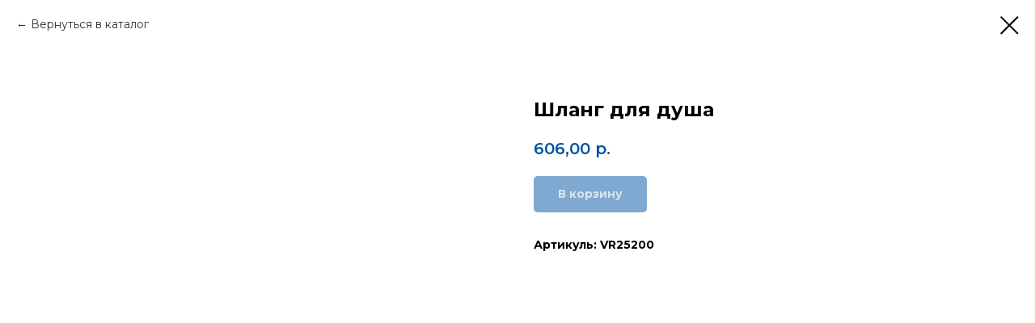

--- FILE ---
content_type: text/html; charset=UTF-8
request_url: https://sanmario.ru/soputstvuyushie-tovary/tproduct/178454389-141084349777-shlang-dlya-dusha
body_size: 19282
content:
<!DOCTYPE html> <html> <head> <meta charset="utf-8" /> <meta http-equiv="Content-Type" content="text/html; charset=utf-8" /> <meta name="viewport" content="width=device-width, initial-scale=1.0" /> <!--metatextblock-->
<title>Шланг для душа</title>
<meta name="description" content="Качественный и надежный шланг для душа - вот, что вы ищете!">
<meta name="keywords" content="">
<meta property="og:title" content="Шланг для душа" />
<meta property="og:description" content="Качественный и надежный шланг для душа - вот, что вы ищете!" />
<meta property="og:type" content="website" />
<meta property="og:url" content="https://sanmario.ru/soputstvuyushie-tovary/tproduct/178454389-141084349777-shlang-dlya-dusha" />
<meta property="og:image" content="https://static.tildacdn.com/tild6266-3637-4636-b936-366433323733/___13.jpg" />
<link rel="canonical" href="https://sanmario.ru/soputstvuyushie-tovary/tproduct/178454389-141084349777-shlang-dlya-dusha" />
<!--/metatextblock--> <meta name="format-detection" content="telephone=no" /> <meta http-equiv="x-dns-prefetch-control" content="on"> <link rel="dns-prefetch" href="https://ws.tildacdn.com"> <link rel="dns-prefetch" href="https://static.tildacdn.com"> <link rel="shortcut icon" href="https://static.tildacdn.com/tild3130-3861-4463-b238-653238663238/favicon.ico" type="image/x-icon" /> <!-- Assets --> <script src="https://neo.tildacdn.com/js/tilda-fallback-1.0.min.js" async charset="utf-8"></script> <link rel="stylesheet" href="https://static.tildacdn.com/css/tilda-grid-3.0.min.css" type="text/css" media="all" onerror="this.loaderr='y';"/> <link rel="stylesheet" href="https://static.tildacdn.com/ws/project1933940/tilda-blocks-page10473408.min.css?t=1734415120" type="text/css" media="all" onerror="this.loaderr='y';" /> <link rel="preconnect" href="https://fonts.gstatic.com"> <link href="https://fonts.googleapis.com/css2?family=Montserrat:wght@100..900&subset=latin,cyrillic" rel="stylesheet"> <link rel="stylesheet" href="https://static.tildacdn.com/css/tilda-animation-2.0.min.css" type="text/css" media="all" onerror="this.loaderr='y';" /> <link rel="stylesheet" href="https://static.tildacdn.com/css/tilda-popup-1.1.min.css" type="text/css" media="print" onload="this.media='all';" onerror="this.loaderr='y';" /> <noscript><link rel="stylesheet" href="https://static.tildacdn.com/css/tilda-popup-1.1.min.css" type="text/css" media="all" /></noscript> <link rel="stylesheet" href="https://static.tildacdn.com/css/tilda-slds-1.4.min.css" type="text/css" media="print" onload="this.media='all';" onerror="this.loaderr='y';" /> <noscript><link rel="stylesheet" href="https://static.tildacdn.com/css/tilda-slds-1.4.min.css" type="text/css" media="all" /></noscript> <link rel="stylesheet" href="https://static.tildacdn.com/css/tilda-catalog-1.1.min.css" type="text/css" media="print" onload="this.media='all';" onerror="this.loaderr='y';" /> <noscript><link rel="stylesheet" href="https://static.tildacdn.com/css/tilda-catalog-1.1.min.css" type="text/css" media="all" /></noscript> <link rel="stylesheet" href="https://static.tildacdn.com/css/tilda-forms-1.0.min.css" type="text/css" media="all" onerror="this.loaderr='y';" /> <link rel="stylesheet" href="https://static.tildacdn.com/css/tilda-menusub-1.0.min.css" type="text/css" media="print" onload="this.media='all';" onerror="this.loaderr='y';" /> <noscript><link rel="stylesheet" href="https://static.tildacdn.com/css/tilda-menusub-1.0.min.css" type="text/css" media="all" /></noscript> <link rel="stylesheet" href="https://static.tildacdn.com/css/tilda-cart-1.0.min.css" type="text/css" media="all" onerror="this.loaderr='y';" /> <link rel="stylesheet" href="https://static.tildacdn.com/css/tilda-zoom-2.0.min.css" type="text/css" media="print" onload="this.media='all';" onerror="this.loaderr='y';" /> <noscript><link rel="stylesheet" href="https://static.tildacdn.com/css/tilda-zoom-2.0.min.css" type="text/css" media="all" /></noscript> <link rel="stylesheet" href="https://fonts.googleapis.com/css?family=Montserrat:300,400,500,600,700,800&display=swap&subset=cyrillic" type="text/css" /> <script nomodule src="https://static.tildacdn.com/js/tilda-polyfill-1.0.min.js" charset="utf-8"></script> <script type="text/javascript">function t_onReady(func) {if(document.readyState!='loading') {func();} else {document.addEventListener('DOMContentLoaded',func);}}
function t_onFuncLoad(funcName,okFunc,time) {if(typeof window[funcName]==='function') {okFunc();} else {setTimeout(function() {t_onFuncLoad(funcName,okFunc,time);},(time||100));}}function t_throttle(fn,threshhold,scope) {return function() {fn.apply(scope||this,arguments);};}</script> <script src="https://static.tildacdn.com/js/jquery-1.10.2.min.js" charset="utf-8" onerror="this.loaderr='y';"></script> <script src="https://static.tildacdn.com/js/tilda-scripts-3.0.min.js" charset="utf-8" defer onerror="this.loaderr='y';"></script> <script src="https://static.tildacdn.com/ws/project1933940/tilda-blocks-page10473408.min.js?t=1734415120" charset="utf-8" onerror="this.loaderr='y';"></script> <script src="https://static.tildacdn.com/js/tilda-lazyload-1.0.min.js" charset="utf-8" async onerror="this.loaderr='y';"></script> <script src="https://static.tildacdn.com/js/tilda-animation-2.0.min.js" charset="utf-8" async onerror="this.loaderr='y';"></script> <script src="https://static.tildacdn.com/js/tilda-zero-1.1.min.js" charset="utf-8" async onerror="this.loaderr='y';"></script> <script src="https://static.tildacdn.com/js/hammer.min.js" charset="utf-8" async onerror="this.loaderr='y';"></script> <script src="https://static.tildacdn.com/js/tilda-slds-1.4.min.js" charset="utf-8" async onerror="this.loaderr='y';"></script> <script src="https://static.tildacdn.com/js/tilda-products-1.0.min.js" charset="utf-8" async onerror="this.loaderr='y';"></script> <script src="https://static.tildacdn.com/js/tilda-catalog-1.1.min.js" charset="utf-8" async onerror="this.loaderr='y';"></script> <script src="https://static.tildacdn.com/js/tilda-menusub-1.0.min.js" charset="utf-8" async onerror="this.loaderr='y';"></script> <script src="https://static.tildacdn.com/js/tilda-menu-1.0.min.js" charset="utf-8" async onerror="this.loaderr='y';"></script> <script src="https://static.tildacdn.com/js/tilda-forms-1.0.min.js" charset="utf-8" async onerror="this.loaderr='y';"></script> <script src="https://static.tildacdn.com/js/tilda-cart-1.0.min.js" charset="utf-8" async onerror="this.loaderr='y';"></script> <script src="https://static.tildacdn.com/js/tilda-widget-positions-1.0.js" charset="utf-8" async onerror="this.loaderr='y';"></script> <script src="https://static.tildacdn.com/js/tilda-popup-1.0.min.js" charset="utf-8" async onerror="this.loaderr='y';"></script> <script src="https://static.tildacdn.com/js/tilda-animation-sbs-1.0.min.js" charset="utf-8" async onerror="this.loaderr='y';"></script> <script src="https://static.tildacdn.com/js/tilda-zoom-2.0.min.js" charset="utf-8" async onerror="this.loaderr='y';"></script> <script src="https://static.tildacdn.com/js/tilda-skiplink-1.0.min.js" charset="utf-8" async onerror="this.loaderr='y';"></script> <script src="https://static.tildacdn.com/js/tilda-events-1.0.min.js" charset="utf-8" async onerror="this.loaderr='y';"></script> <script type="text/javascript">window.dataLayer=window.dataLayer||[];</script> <script type="text/javascript">(function() {if((/bot|google|yandex|baidu|bing|msn|duckduckbot|teoma|slurp|crawler|spider|robot|crawling|facebook/i.test(navigator.userAgent))===false&&typeof(sessionStorage)!='undefined'&&sessionStorage.getItem('visited')!=='y'&&document.visibilityState){var style=document.createElement('style');style.type='text/css';style.innerHTML='@media screen and (min-width: 980px) {.t-records {opacity: 0;}.t-records_animated {-webkit-transition: opacity ease-in-out .2s;-moz-transition: opacity ease-in-out .2s;-o-transition: opacity ease-in-out .2s;transition: opacity ease-in-out .2s;}.t-records.t-records_visible {opacity: 1;}}';document.getElementsByTagName('head')[0].appendChild(style);function t_setvisRecs(){var alr=document.querySelectorAll('.t-records');Array.prototype.forEach.call(alr,function(el) {el.classList.add("t-records_animated");});setTimeout(function() {Array.prototype.forEach.call(alr,function(el) {el.classList.add("t-records_visible");});sessionStorage.setItem("visited","y");},400);}
document.addEventListener('DOMContentLoaded',t_setvisRecs);}})();</script></head> <body class="t-body" style="margin:0;"> <!--allrecords--> <div id="allrecords" class="t-records" data-product-page="y" data-hook="blocks-collection-content-node" data-tilda-project-id="1933940" data-tilda-page-id="10473408" data-tilda-page-alias="soputstvuyushie-tovary" data-tilda-formskey="b122896cd7ac29a157692da35c8e67f9" data-tilda-lazy="yes" data-tilda-root-zone="com">
<!-- PRODUCT START -->

                
                        
                    
        
        

<div id="rec178454389" class="r t-rec" style="background-color:#ffffff;" data-bg-color="#ffffff">
    <div class="t-store t-store__prod-snippet__container">

        
                <div class="t-store__prod-popup__close-txt-wr" style="position:absolute;">
            <a href="https://sanmario.ru/soputstvuyushie-tovary" class="js-store-close-text t-store__prod-popup__close-txt t-descr t-descr_xxs" style="color:#000000;">
                Вернуться в каталог
            </a>
        </div>
        
        <a href="https://sanmario.ru/soputstvuyushie-tovary" class="t-popup__close" style="position:absolute; background-color:#ffffff">
            <div class="t-popup__close-wrapper">
                <svg class="t-popup__close-icon t-popup__close-icon_arrow" width="26px" height="26px" viewBox="0 0 26 26" version="1.1" xmlns="http://www.w3.org/2000/svg" xmlns:xlink="http://www.w3.org/1999/xlink"><path d="M10.4142136,5 L11.8284271,6.41421356 L5.829,12.414 L23.4142136,12.4142136 L23.4142136,14.4142136 L5.829,14.414 L11.8284271,20.4142136 L10.4142136,21.8284271 L2,13.4142136 L10.4142136,5 Z" fill="#000000"></path></svg>
                <svg class="t-popup__close-icon t-popup__close-icon_cross" width="23px" height="23px" viewBox="0 0 23 23" version="1.1" xmlns="http://www.w3.org/2000/svg" xmlns:xlink="http://www.w3.org/1999/xlink"><g stroke="none" stroke-width="1" fill="#000000" fill-rule="evenodd"><rect transform="translate(11.313708, 11.313708) rotate(-45.000000) translate(-11.313708, -11.313708) " x="10.3137085" y="-3.6862915" width="2" height="30"></rect><rect transform="translate(11.313708, 11.313708) rotate(-315.000000) translate(-11.313708, -11.313708) " x="10.3137085" y="-3.6862915" width="2" height="30"></rect></g></svg>
            </div>
        </a>
        
        <div class="js-store-product js-product t-store__product-snippet" data-product-lid="141084349777" data-product-uid="141084349777" itemscope itemtype="http://schema.org/Product">
            <meta itemprop="productID" content="141084349777" />

            <div class="t-container">
                <div>
                    <meta itemprop="image" content="https://static.tildacdn.com/tild6266-3637-4636-b936-366433323733/___13.jpg" />
                    <div class="t-store__prod-popup__slider js-store-prod-slider t-store__prod-popup__col-left t-col t-col_6">
                        <div class="js-product-img" style="width:100%;padding-bottom:75%;background-size:cover;opacity:0;">
                        </div>
                    </div>
                    <div class="t-store__prod-popup__info t-align_left t-store__prod-popup__col-right t-col t-col_6">

                        <div class="t-store__prod-popup__title-wrapper">
                            <h1 class="js-store-prod-name js-product-name t-store__prod-popup__name t-name t-name_xl" itemprop="name" style="font-weight:700;">Шланг для душа</h1>
                            <div class="t-store__prod-popup__brand t-descr t-descr_xxs" >
                                                            </div>
                            <div class="t-store__prod-popup__sku t-descr t-descr_xxs">
                                <span class="js-store-prod-sku js-product-sku" translate="no" >
                                    
                                </span>
                            </div>
                        </div>

                                                                        <div itemprop="offers" itemscope itemtype="http://schema.org/Offer" style="display:none;">
                            <meta itemprop="serialNumber" content="141084349777" />
                                                        <meta itemprop="price" content="606.00" />
                            <meta itemprop="priceCurrency" content="RUB" />
                                                        <link itemprop="availability" href="http://schema.org/InStock">
                                                    </div>
                        
                                                
                        <div class="js-store-price-wrapper t-store__prod-popup__price-wrapper">
                            <div class="js-store-prod-price t-store__prod-popup__price t-store__prod-popup__price-item t-name t-name_md" style="color:#0054a1;font-weight:600;">
                                                                <div class="js-product-price js-store-prod-price-val t-store__prod-popup__price-value" data-product-price-def="606.0000" data-product-price-def-str="606,00">606,00</div><div class="t-store__prod-popup__price-currency" translate="no">р.</div>
                                                            </div>
                            <div class="js-store-prod-price-old t-store__prod-popup__price_old t-store__prod-popup__price-item t-name t-name_md" style="font-weight:600;display:none;">
                                                                <div class="js-store-prod-price-old-val t-store__prod-popup__price-value"></div><div class="t-store__prod-popup__price-currency" translate="no">р.</div>
                                                            </div>
                        </div>

                        <div class="js-product-controls-wrapper">
                        </div>

                        <div class="t-store__prod-popup__links-wrapper">
                                                    </div>

                                                <div class="t-store__prod-popup__btn-wrapper"   tt="В корзину">
                                                        <a href="#order" class="t-store__prod-popup__btn t-store__prod-popup__btn_disabled t-btn t-btn_sm" style="color:#ffffff;background-color:#0054a1;border-radius:5px;-moz-border-radius:5px;-webkit-border-radius:5px;">
                                <table style="width:100%; height:100%;">
                                    <tbody>
                                        <tr>
                                            <td class="js-store-prod-popup-buy-btn-txt">В корзину</td>
                                        </tr>
                                    </tbody>
                                </table>
                            </a>
                                                    </div>
                        
                        <div class="js-store-prod-text t-store__prod-popup__text t-descr t-descr_xxs" >
                                                    <div class="js-store-prod-all-text" itemprop="description">
                                <strong>Артикуль: VR25200</strong><br />                            </div>
                                                                            <div class="js-store-prod-all-charcs">
                                                                                                                                                                        </div>
                                                </div>

                    </div>
                </div>

                            </div>
        </div>
                <div class="js-store-error-msg t-store__error-msg-cont"></div>
        <div itemscope itemtype="http://schema.org/ImageGallery" style="display:none;">
                                                </div>

    </div>

                        
                        
    
    <style>
        /* body bg color */
        
        .t-body {
            background-color:#ffffff;
        }
        

        /* body bg color end */
        /* Slider stiles */
        .t-slds__bullet_active .t-slds__bullet_body {
            background-color: #222 !important;
        }

        .t-slds__bullet:hover .t-slds__bullet_body {
            background-color: #222 !important;
        }
        /* Slider stiles end */
    </style>
    

            
        
    <style>
        

        

        
    </style>
    
    
        
    <style>
        
    </style>
    
    
        
    <style>
        
    </style>
    
    
        
        <style>
    
                                    
        </style>
    
    
    <div class="js-store-tpl-slider-arrows" style="display: none;">
                


<div class="t-slds__arrow_wrapper t-slds__arrow_wrapper-left" data-slide-direction="left">
  <div class="t-slds__arrow t-slds__arrow-left t-slds__arrow-withbg" style="width: 30px; height: 30px;background-color: rgba(255,255,255,1);">
    <div class="t-slds__arrow_body t-slds__arrow_body-left" style="width: 7px;">
      <svg style="display: block" viewBox="0 0 7.3 13" xmlns="http://www.w3.org/2000/svg" xmlns:xlink="http://www.w3.org/1999/xlink">
                <desc>Left</desc>
        <polyline
        fill="none"
        stroke="#000000"
        stroke-linejoin="butt"
        stroke-linecap="butt"
        stroke-width="1"
        points="0.5,0.5 6.5,6.5 0.5,12.5"
        />
      </svg>
    </div>
  </div>
</div>
<div class="t-slds__arrow_wrapper t-slds__arrow_wrapper-right" data-slide-direction="right">
  <div class="t-slds__arrow t-slds__arrow-right t-slds__arrow-withbg" style="width: 30px; height: 30px;background-color: rgba(255,255,255,1);">
    <div class="t-slds__arrow_body t-slds__arrow_body-right" style="width: 7px;">
      <svg style="display: block" viewBox="0 0 7.3 13" xmlns="http://www.w3.org/2000/svg" xmlns:xlink="http://www.w3.org/1999/xlink">
        <desc>Right</desc>
        <polyline
        fill="none"
        stroke="#000000"
        stroke-linejoin="butt"
        stroke-linecap="butt"
        stroke-width="1"
        points="0.5,0.5 6.5,6.5 0.5,12.5"
        />
      </svg>
    </div>
  </div>
</div>    </div>

    
    <script>
        t_onReady(function() {
            var tildacopyEl = document.getElementById('tildacopy');
            if (tildacopyEl) tildacopyEl.style.display = 'none';

            var recid = '178454389';
            var options = {};
            var product = {"uid":141084349777,"rootpartid":952628,"title":"Шланг для душа","descr":"Качественный и надежный шланг для душа - вот, что вы ищете!","text":"<strong>Артикуль: VR25200<\/strong><br \/>","price":"606.0000","gallery":[{"img":"https:\/\/static.tildacdn.com\/tild6266-3637-4636-b936-366433323733\/___13.jpg"}],"sort":1232897,"portion":0,"newsort":0,"json_chars":"null","externalid":"KszeE5I846Dbm61KF6Ai","pack_label":"lwh","pack_x":0,"pack_y":0,"pack_z":0,"pack_m":0,"serverid":"master","servertime":"1598182730.5206","parentuid":"","editions":[{"uid":141084349777,"price":"606.00","priceold":"","sku":"","quantity":"","img":"https:\/\/static.tildacdn.com\/tild6266-3637-4636-b936-366433323733\/___13.jpg"}],"characteristics":[],"properties":[],"partuids":[668428105545],"url":"https:\/\/sanmario.ru\/soputstvuyushie-tovary\/tproduct\/178454389-141084349777-shlang-dlya-dusha"};

            // draw slider or show image for SEO
            if (window.isSearchBot) {
                var imgEl = document.querySelector('.js-product-img');
                if (imgEl) imgEl.style.opacity = '1';
            } else {
                
                var prodcard_optsObj = {
    hasWrap: false,
    txtPad: '',
    bgColor: '',
    borderRadius: '',
    shadowSize: '0px',
    shadowOpacity: '',
    shadowSizeHover: '',
    shadowOpacityHover: '',
    shadowShiftyHover: '',
    btnTitle1: 'Купить',
    btnLink1: 'popup',
    btnTitle2: '',
    btnLink2: 'popup',
    showOpts: false};

var price_optsObj = {
    color: '#0054a1',
    colorOld: '',
    fontSize: '20px',
    fontWeight: '600'
};

var popup_optsObj = {
    columns: '6',
    columns2: '6',
    isVertical: '',
    align: '',
    btnTitle: 'В корзину',
    closeText: 'Вернуться в каталог',
    iconColor: '#000000',
    containerBgColor: '#ffffff',
    overlayBgColorRgba: 'rgba(255,255,255,1)',
    popupStat: '',
    popupContainer: '',
    fixedButton: false,
    mobileGalleryStyle: ''
};

var slider_optsObj = {
    anim_speed: '',
    arrowColor: '#000000',
    videoPlayerIconColor: '',
    cycle: '',
    controls: 'arrowsthumbs',
    bgcolor: '#ffffff'
};

var slider_dotsOptsObj = {
    size: '',
    bgcolor: '',
    bordersize: '',
    bgcoloractive: ''
};

var slider_slidesOptsObj = {
    zoomable: true,
    bgsize: 'contain',
    ratio: '1'
};

var typography_optsObj = {
    descrColor: '',
    titleColor: ''
};

var default_sortObj = {
    in_stock: false};

var btn1_style = 'border-radius:5px;-moz-border-radius:5px;-webkit-border-radius:5px;color:#ffffff;background-color:#0054a1;';
var btn2_style = 'border-radius:5px;-moz-border-radius:5px;-webkit-border-radius:5px;color:#000000;border:1px solid #000000;';

var options_catalog = {
    btn1_style: btn1_style,
    btn2_style: btn2_style,
    storepart: '668428105545',
    prodCard: prodcard_optsObj,
    popup_opts: popup_optsObj,
    defaultSort: default_sortObj,
    slider_opts: slider_optsObj,
    slider_dotsOpts: slider_dotsOptsObj,
    slider_slidesOpts: slider_slidesOptsObj,
    typo: typography_optsObj,
    price: price_optsObj,
    blocksInRow: '4',
    imageHover: false,
    imageHeight: '260px',
    imageRatioClass: 't-store__card__imgwrapper_4-3',
    align: 'left',
    vindent: '',
    isHorizOnMob:false,
    itemsAnim: '',
    hasOriginalAspectRatio: false,
    markColor: '#ffffff',
    markBgColor: '#ff4a4a',
    currencySide: 'r',
    currencyTxt: 'р.',
    currencySeparator: ',',
    currencyDecimal: '',
    btnSize: '',
    verticalAlignButtons: true,
    hideFilters: false,
    titleRelevants: 'Смотрите также',
    showRelevants: '',
    relevants_slider: true,
    relevants_quantity: '',
    isFlexCols: false,
    isPublishedPage: true,
    previewmode: true,
    colClass: 't-col t-col_3',
    ratio: '1_1',
    sliderthumbsside: '',
    showStoreBtnQuantity: '',
    tabs: '',
    galleryStyle: '',
    title_typo: '',
    descr_typo: '',
    price_typo: '',
    price_old_typo: '',
    menu_typo: '',
    options_typo: '',
    sku_typo: '',
    characteristics_typo: '',
    button_styles: '',
    button2_styles: '',
    buttonicon: '',
    buttoniconhover: '',
};                
                // emulate, get options_catalog from file store_catalog_fields
                options = options_catalog;
                options.typo.title = "font-weight:700;" || '';
                options.typo.descr = "" || '';

                try {
                    if (options.showRelevants) {
                        var itemsCount = '4';
                        var relevantsMethod;
                        switch (options.showRelevants) {
                            case 'cc':
                                relevantsMethod = 'current_category';
                                break;
                            case 'all':
                                relevantsMethod = 'all_categories';
                                break;
                            default:
                                relevantsMethod = 'category_' + options.showRelevants;
                                break;
                        }

                        t_onFuncLoad('t_store_loadProducts', function() {
                            t_store_loadProducts(
                                'relevants',
                                recid,
                                options,
                                false,
                                {
                                    currentProductUid: '141084349777',
                                    relevantsQuantity: itemsCount,
                                    relevantsMethod: relevantsMethod,
                                    relevantsSort: 'random'
                                }
                            );
                        });
                    }
                } catch (e) {
                    console.log('Error in relevants: ' + e);
                }
            }

            
                            options.popup_opts.btnTitle = 'В корзину';
                        

            window.tStoreOptionsList = [{"title":"Материал","params":[],"values":[{"id":1034534,"value":"дерево"},{"id":779756,"value":"латунь"},{"id":1034531,"value":"МДФ"},{"id":1247075,"value":"нержавеющая сталь"},{"id":779873,"value":"никель"},{"id":19718176,"value":"пластик"},{"id":1247072,"value":"сталь"},{"id":779744,"value":"хром"}]},{"title":"Ширина","params":[],"values":[{"id":"969014","value":"100"},{"id":"779747","value":"3,5"},{"id":"779759","value":"4,5"},{"id":"964241","value":"50"},{"id":"969206","value":"500"},{"id":"964238","value":"60"},{"id":"969215","value":"600"},{"id":"969467","value":"610"},{"id":"964796","value":"70"},{"id":"969221","value":"700"},{"id":"969470","value":"708"},{"id":"969008","value":"80"},{"id":"969227","value":"800"},{"id":"17921875","value":"810"},{"id":"1045625","value":"85"}]},{"title":"Длина","params":[],"values":[{"id":"779783","value":"10,5"},{"id":"1228736","value":"100 см"},{"id":"2260616","value":"100м"},{"id":"779750","value":"11"},{"id":"1228739","value":"150 см"},{"id":"2260619","value":"160м"},{"id":"1228742","value":"200 см"},{"id":"2260610","value":"20м"},{"id":"965627","value":"30 см"},{"id":"965630","value":"45 см"},{"id":"1228730","value":"50 см"},{"id":"2260613","value":"50м"},{"id":"897224","value":"55 см"},{"id":"1228652","value":"60 см"},{"id":"897227","value":"65 см"},{"id":"897230","value":"75 см"},{"id":"1228658","value":"80 см"},{"id":"897233","value":"85 см"},{"id":"897236","value":"95 см"}]},{"title":"Высота","params":[],"values":[{"id":"779753","value":"3,5"},{"id":"779765","value":"4,5"}]},{"title":"Цвет","params":{"view":"select","hasColor":true,"linkImage":false},"values":[{"id":969617,"value":"белый"},{"id":23541234,"color":"#ffffff","value":"Белый матовый"},{"id":17876863,"value":"дуб"},{"id":963740,"value":"дуб балтийский"},{"id":963743,"value":"дуб канадский"},{"id":964274,"value":"дуб кантербери\/белый"},{"id":964847,"value":"дуб кантри\/белый"},{"id":964277,"value":"дуб сонома\/белый"},{"id":2234813,"value":"Зелёный"},{"id":1332908,"value":"красный"},{"id":1045622,"value":"орех"},{"id":1332917,"value":"синий"},{"id":969620,"value":"черный"},{"id":23541230,"color":"#000000","value":"Черный матовый"},{"id":964850,"value":"эвкалипт мистери\/белый"},{"id":1034495,"value":"ясень"}]},{"title":"Глубина","params":[],"values":[{"id":"17921878","value":"145"},{"id":"969209","value":"394"},{"id":"969011","value":"440"},{"id":"969218","value":"443"},{"id":"969224","value":"450"},{"id":"969017","value":"500"}]},{"title":"Ориентация","params":[],"values":[{"id":"981701","value":"Левая"},{"id":"981704","value":"Правая"}]},{"title":"Емкость гидроаккумулятора","params":{"view":"select","hasColor":false,"linkImage":false},"values":[{"id":"16690819","value":"10"},{"id":"1180538","value":"100"},{"id":"1180856","value":"100 (верхнее)"},{"id":"1180853","value":"100 (нижнее)"},{"id":"1180928","value":"100 верт"},{"id":"16690951","value":"100л"},{"id":"1246919","value":"12"},{"id":"16690837","value":"12л"},{"id":"1180859","value":"150 с манометром"},{"id":"1247048","value":"150-200"},{"id":"1246922","value":"19"},{"id":"16690840","value":"19л"},{"id":"1180838","value":"2"},{"id":"1180862","value":"200 с манометром"},{"id":"1076564","value":"24"},{"id":"1076648","value":"24 (нерж.)"},{"id":"1247042","value":"24 без хвоста"},{"id":"16690759","value":"24л"},{"id":"1247051","value":"300"},{"id":"1180865","value":"300 с манометром"},{"id":"1246925","value":"35"},{"id":"1076561","value":"5"},{"id":"1076651","value":"50"},{"id":"1180844","value":"50 (верхнее)"},{"id":"1076654","value":"50 (нерж.)"},{"id":"1180841","value":"50 (нижнее)"},{"id":"1180868","value":"500 с манометром"},{"id":"16690762","value":"50л"},{"id":"16690834","value":"5л"},{"id":"16690816","value":"6"},{"id":"1246916","value":"8"},{"id":"1180541","value":"80"},{"id":"1180850","value":"80 (верхнее)"},{"id":"1180847","value":"80 (нижнее)"},{"id":"1180925","value":"80 верт"},{"id":"1247045","value":"80-100"},{"id":"16690774","value":"80л"}]},{"title":"Размер","params":{"view":"select","hasColor":false,"linkImage":false},"values":[{"id":17498125,"value":"1"},{"id":17499118,"value":"1 - 1\/2 - 1"},{"id":17499121,"value":"1 - 3\/4 - 1"},{"id":17498263,"value":"1 1\/2"},{"id":17500540,"value":"1 1\/2 х 1"},{"id":17498674,"value":"1 1\/2 х 1 1\/4"},{"id":17500615,"value":"1 1\/2 х 1\/2"},{"id":17498671,"value":"1 1\/2 х 3\/4"},{"id":17498722,"value":"1 1\/2х 1"},{"id":17498782,"value":"1 1\/2х 1 1\/4"},{"id":17498779,"value":"1 1\/2х 3\/4"},{"id":17498260,"value":"1 1\/4"},{"id":17499130,"value":"1 1\/4 - 1- 1 1\/4"},{"id":17499124,"value":"1 1\/4 - 1\/2- 1 1\/4"},{"id":17499127,"value":"1 1\/4 - 3\/4 - 1 1\/4"},{"id":17498668,"value":"1 1\/4 х 1"},{"id":17498584,"value":"1 1\/4 х 1\/2"},{"id":17498587,"value":"1 1\/4 х 3\/4"},{"id":17499577,"value":"1 100мм"},{"id":17499550,"value":"1 10мм"},{"id":17499553,"value":"1 20мм"},{"id":17499556,"value":"1 30мм"},{"id":17499559,"value":"1 40мм"},{"id":17499562,"value":"1 50мм"},{"id":17499565,"value":"1 60мм"},{"id":17499568,"value":"1 70мм"},{"id":17499571,"value":"1 80мм"},{"id":17499574,"value":"1 90мм"},{"id":17499103,"value":"1 В-В-Н"},{"id":17499451,"value":"1 В-Н"},{"id":17499106,"value":"1 В-Н-В"},{"id":17499109,"value":"1 В-Н-Н"},{"id":17499112,"value":"1 Н-В-Н"},{"id":17499460,"value":"1 Н-Н"},{"id":17499115,"value":"1 Н-Н-Н"},{"id":17498854,"value":"1 угловая"},{"id":17498578,"value":"1 х 1\/2"},{"id":17498581,"value":"1 х 3\/4"},{"id":17498119,"value":"1\/2"},{"id":17499517,"value":"1\/2 100мм"},{"id":17499490,"value":"1\/2 10мм"},{"id":17499493,"value":"1\/2 20мм"},{"id":17499496,"value":"1\/2 30мм"},{"id":17499499,"value":"1\/2 40мм"},{"id":17499502,"value":"1\/2 50мм"},{"id":17499505,"value":"1\/2 60мм"},{"id":17499508,"value":"1\/2 70мм"},{"id":17499511,"value":"1\/2 80мм"},{"id":17499514,"value":"1\/2 90мм"},{"id":17498935,"value":"1\/2 В-В-Н"},{"id":17499445,"value":"1\/2 В-Н"},{"id":17499022,"value":"1\/2 В-Н-В"},{"id":17499025,"value":"1\/2 В-Н-Н"},{"id":17499028,"value":"1\/2 Н-В-Н"},{"id":17499454,"value":"1\/2 Н-Н"},{"id":17499034,"value":"1\/2 Н-Н-Н"},{"id":17498845,"value":"1\/2 угловая"},{"id":17500603,"value":"1\/2 х 1\/4"},{"id":17498572,"value":"1\/2 х 3\/8"},{"id":1273814,"value":"1\/2\" х 64 мм"},{"id":1273817,"value":"1\/2\" х 90 мм"},{"id":17401282,"value":"10"},{"id":2485979,"value":"100 см"},{"id":1181477,"value":"1000х400"},{"id":1181480,"value":"1000х500"},{"id":1181483,"value":"1000х600"},{"id":17401285,"value":"10ББ"},{"id":16898485,"value":"110\/9"},{"id":16690684,"value":"12-19л"},{"id":18371203,"value":"120*10"},{"id":1181510,"value":"1200х400"},{"id":1181513,"value":"1200х500"},{"id":1181516,"value":"1200х600"},{"id":1113311,"value":"120х70"},{"id":1113314,"value":"140х70"},{"id":1273631,"value":"15"},{"id":1267832,"value":"15\/0,6\/обратный"},{"id":1267835,"value":"15\/0,6\/прямой"},{"id":1267838,"value":"15\/1,5\/обратный"},{"id":1267841,"value":"15\/1,5\/прямой"},{"id":1113578,"value":"150 L"},{"id":1113581,"value":"150 P"},{"id":1113326,"value":"150х70"},{"id":1113584,"value":"160 L"},{"id":1113587,"value":"160 P"},{"id":1113329,"value":"160х70"},{"id":1113332,"value":"170х70"},{"id":1202876,"value":"18\/4"},{"id":1202753,"value":"18\/6"},{"id":17498266,"value":"2"},{"id":17498677,"value":"2 х 1"},{"id":17498683,"value":"2 х 1 1\/2"},{"id":17498680,"value":"2 х 1 1\/4"},{"id":17498785,"value":"2 х 3\/4"},{"id":1273634,"value":"20"},{"id":1267844,"value":"20\/2,5\/обратный"},{"id":1267847,"value":"20\/2,5\/прямой"},{"id":17401288,"value":"20ББ"},{"id":23857770,"value":"20х16х16"},{"id":23857774,"value":"20х16х20"},{"id":1202879,"value":"22\/4"},{"id":1202756,"value":"22\/6"},{"id":1273775,"value":"25"},{"id":1202882,"value":"28\/4"},{"id":1202759,"value":"28\/6"},{"id":17498122,"value":"3\/4"},{"id":17499085,"value":"3\/4 -1\/2 -3\/4"},{"id":17499547,"value":"3\/4 100мм"},{"id":17499520,"value":"3\/4 10мм"},{"id":17499523,"value":"3\/4 20мм"},{"id":17499526,"value":"3\/4 30мм"},{"id":17499529,"value":"3\/4 40мм"},{"id":17499532,"value":"3\/4 50мм"},{"id":17499535,"value":"3\/4 60мм"},{"id":17499538,"value":"3\/4 70мм"},{"id":17499541,"value":"3\/4 80мм"},{"id":17499544,"value":"3\/4 90мм"},{"id":17499040,"value":"3\/4 В-В-Н"},{"id":17499448,"value":"3\/4 В-Н"},{"id":17499055,"value":"3\/4 В-Н-В"},{"id":17499061,"value":"3\/4 В-Н-Н"},{"id":17499064,"value":"3\/4 Н-В-Н"},{"id":17499457,"value":"3\/4 Н-Н"},{"id":17499058,"value":"3\/4 Н-Н-Н"},{"id":17498851,"value":"3\/4 угловая"},{"id":17498575,"value":"3\/4 х 1\/2"},{"id":17498731,"value":"3\/4 х 3\/8"},{"id":16680043,"value":"300мм"},{"id":23680498,"value":"300х1200"},{"id":23680502,"value":"300х1400"},{"id":1273778,"value":"32"},{"id":1202885,"value":"35\/4"},{"id":1202762,"value":"35\/9"},{"id":1273781,"value":"40"},{"id":2485982,"value":"40 см"},{"id":16680046,"value":"400мм"},{"id":23548242,"value":"400х1200 (факт.360х1233мм)"},{"id":16898479,"value":"42\/9"},{"id":1273784,"value":"50"},{"id":2485985,"value":"50 см"},{"id":18370207,"value":"50*100"},{"id":18300268,"value":"50*80"},{"id":18370180,"value":"500*500"},{"id":18370057,"value":"500*600"},{"id":18370006,"value":"500*800"},{"id":16680049,"value":"500мм"},{"id":23680506,"value":"500х1200"},{"id":1181762,"value":"500х400"},{"id":1181765,"value":"500х500"},{"id":1181768,"value":"500х600"},{"id":23548246,"value":"500х600 (факт.460х633мм)"},{"id":1183841,"value":"500х700"},{"id":1184060,"value":"500х800"},{"id":16898482,"value":"54\/9"},{"id":16680781,"value":"550 мм"},{"id":16680322,"value":"550мм"},{"id":2485988,"value":"60 см"},{"id":16680052,"value":"600мм"},{"id":23548250,"value":"600х1000 (факт.560х1033мм)"},{"id":23548254,"value":"600х1200 (факт.560х1233мм)"},{"id":1181441,"value":"600х400"},{"id":1181444,"value":"600х500"},{"id":23548258,"value":"600х500 (факт.560х533мм)"},{"id":1181447,"value":"600х600"},{"id":23548262,"value":"600х600 (факт.560х633мм)"},{"id":1183865,"value":"600х700"},{"id":1183868,"value":"600х800"},{"id":16750504,"value":"63"},{"id":16680325,"value":"650мм"},{"id":16680055,"value":"700мм"},{"id":16681348,"value":"750мм"},{"id":2485991,"value":"80 см"},{"id":18299818,"value":"80*50"},{"id":18312067,"value":"800*500"},{"id":16680058,"value":"800мм"},{"id":1181456,"value":"800х400"},{"id":1181459,"value":"800х500"},{"id":1181462,"value":"800х600"},{"id":16681351,"value":"850мм"},{"id":16690687,"value":"8л"},{"id":16680061,"value":"900мм"},{"id":16898872,"value":"D16 (23\/19)"},{"id":16898890,"value":"D20 (28\/23)"},{"id":16898875,"value":"D25 (35\/29)"},{"id":16898545,"value":"Ø-16, наружный Ø-25"},{"id":16898530,"value":"Ø-20, наружный Ø32"},{"id":16898578,"value":"Ø-25, наружный Ø-40"},{"id":16898590,"value":"Ø-32, наружный Ø-50"},{"id":16898593,"value":"Ø-50,6, наружный Ø-63"},{"id":16678084,"value":"Высота, мм 620 Ширина, мм 700 Глубина, мм 440 Длина, мм 1200"},{"id":16678111,"value":"Высота, мм 620 Ширина, мм 700 Глубина, мм 440 Длина, мм 1300"},{"id":16678123,"value":"Высота, мм 620 Ширина, мм 700 Глубина, мм 440 Длина, мм 1400"},{"id":16678126,"value":"Высота, мм 620 Ширина, мм 700 Глубина, мм 440 Длина, мм 1500"},{"id":16678129,"value":"Высота, мм 620 Ширина, мм 700 Глубина, мм 440 Длина, мм 1600"},{"id":16678132,"value":"Высота, мм 620 Ширина, мм 700 Глубина, мм 440 Длина, мм 1650"},{"id":16678135,"value":"Высота, мм 620 Ширина, мм 700 Глубина, мм 440 Длина, мм 1700"},{"id":16678138,"value":"Высота, мм 620 Ширина, мм 700 Глубина, мм 440 Длина, мм 1750"},{"id":16678150,"value":"Высота, мм 620 Ширина, мм 800 Глубина, мм 440 Длина, мм 1800"},{"id":16679626,"value":"Длина, мм 1450 Ширина, мм 700 Высота, мм 600 Глубина, мм 413"},{"id":16679629,"value":"Длина, мм 1550 Ширина, мм 700 Высота, мм 600 Глубина, мм 413"},{"id":16679632,"value":"Длина, мм 1650 Ширина, мм 700 Высота, мм 600 Глубина, мм 413"},{"id":16679635,"value":"Длина, мм 1700 Ширина, мм 700 Высота, мм 600 Глубина, мм 413"},{"id":16679650,"value":"Длина, мм 1750 Ширина, мм 750 Высота, мм 600 Глубина, мм 413"},{"id":16679653,"value":"Длина, мм 1800 Ширина, мм 700 Высота, мм 600 Глубина, мм 413"},{"id":16679656,"value":"Длина, мм 1800 Ширина, мм 800 Высота, мм 600 Глубина, мм 413"},{"id":16678324,"value":"Длина, см 150 Ширина 70 см Ширина, см 70 Глубина 46 см Высота 65 см"},{"id":16678327,"value":"Длина, см 170 Ширина 70 см Ширина, см 70 Глубина 46 см Высота 68 см"},{"id":16679014,"value":"Длина, см: 150 Ширина, см: 90 Высота, см: 63 Глубина, см: 47"},{"id":16678930,"value":"Длина, см: 150 Ширина, см: 95 Высота, см: 67 Глубина, см: 47"},{"id":16679017,"value":"Длина, см: 160 Ширина, см: 90 Высота, см: 63 Глубина, см: 47"},{"id":16678933,"value":"Длина, см: 160 Ширина, см: 97 Высота, см: 67 Глубина, см: 47"},{"id":16679020,"value":"Длина, см: 170 Ширина, см: 90 Высота, см: 63 Глубина, см: 47"},{"id":16678936,"value":"Длина, см: 170 Ширина, см: 97 Высота, см: 67 Глубина, см: 47"},{"id":23882926,"value":"Т16X16X16"},{"id":23882930,"value":"Т16X20X16"},{"id":23882550,"value":"Ф16*2,2"},{"id":23882554,"value":"Ф20*2,8"},{"id":23882558,"value":"Ф25*3,5"}]},{"title":"Кол-во выходов","params":{"view":"select","hasColor":false,"linkImage":false},"values":[{"id":"1127933","value":"10"},{"id":"1127936","value":"11"},{"id":"1127939","value":"12"},{"id":"1127909","value":"2"},{"id":"1127912","value":"3"},{"id":"1127915","value":"4"},{"id":"1127918","value":"5"},{"id":"1127921","value":"6"},{"id":"1127924","value":"7"},{"id":"1127927","value":"8"},{"id":"1127930","value":"9"}]},{"title":"Мощность, кВт","params":{"view":"select","hasColor":false,"linkImage":false},"values":[{"id":"14818759","value":"10"},{"id":"1192451","value":"100"},{"id":"1191350","value":"1000"},{"id":"1170908","value":"1100"},{"id":"14816629","value":"12"},{"id":"1192064","value":"120"},{"id":"1191680","value":"1300"},{"id":"1207361","value":"13000"},{"id":"14818765","value":"14"},{"id":"1288913","value":"1450"},{"id":"14821009","value":"15"},{"id":"1202378","value":"150"},{"id":"1170917","value":"1500"},{"id":"1207364","value":"15000"},{"id":"1202522","value":"1700"},{"id":"1202384","value":"175"},{"id":"14816632","value":"18"},{"id":"1171133","value":"1800"},{"id":"14821012","value":"21"},{"id":"1202192","value":"22"},{"id":"14816719","value":"22,1"},{"id":"1171148","value":"2200"},{"id":"14816635","value":"24"},{"id":"1192235","value":"245"},{"id":"1172981","value":"250"},{"id":"14821138","value":"27"},{"id":"1192073","value":"270"},{"id":"14816638","value":"28"},{"id":"14816713","value":"29,7"},{"id":"14821003","value":"3"},{"id":"14821141","value":"30"},{"id":"1174454","value":"3000"},{"id":"14818786","value":"31"},{"id":"14819887","value":"32"},{"id":"14821144","value":"33"},{"id":"1186142","value":"340"},{"id":"14816674","value":"35"},{"id":"14821147","value":"36"},{"id":"1170845","value":"370"},{"id":"1191947","value":"3700"},{"id":"14821006","value":"4,5"},{"id":"14816758","value":"40,0"},{"id":"1186742","value":"400"},{"id":"1191971","value":"4000"},{"id":"1186145","value":"410"},{"id":"1202201","value":"45"},{"id":"1171379","value":"450"},{"id":"1202531","value":"4500"},{"id":"14816764","value":"48,7"},{"id":"1186148","value":"480"},{"id":"1289012","value":"4800"},{"id":"1192454","value":"500"},{"id":"1170854","value":"550"},{"id":"1191977","value":"5500"},{"id":"14820982","value":"6"},{"id":"1170710","value":"600"},{"id":"1192445","value":"65"},{"id":"1289018","value":"6600"},{"id":"14821135","value":"7,5"},{"id":"1192460","value":"700"},{"id":"1192157","value":"72"},{"id":"1170716","value":"750"},{"id":"1191986","value":"7500"},{"id":"14821030","value":"8"},{"id":"1191347","value":"800"},{"id":"1191146","value":"850"},{"id":"14820985","value":"9"},{"id":"1170722","value":"900"},{"id":"1207358","value":"9200"},{"id":"1192172","value":"93"}]},{"title":"Напор макс., м","params":[],"values":[{"id":"1191122","value":"10"},{"id":"1174442","value":"100"},{"id":"1173296","value":"102"},{"id":"1171151","value":"105"},{"id":"1172990","value":"108"},{"id":"1174355","value":"109"},{"id":"1186748","value":"11"},{"id":"1173011","value":"110"},{"id":"1173845","value":"113"},{"id":"1191683","value":"12"},{"id":"1202138","value":"12,5"},{"id":"1174439","value":"120"},{"id":"1174565","value":"121"},{"id":"1174358","value":"123"},{"id":"1191932","value":"13"},{"id":"1186385","value":"130"},{"id":"1173074","value":"133"},{"id":"1174625","value":"134"},{"id":"1174364","value":"135"},{"id":"1173848","value":"136"},{"id":"1191941","value":"14"},{"id":"1172993","value":"144"},{"id":"1174628","value":"148"},{"id":"1174631","value":"149"},{"id":"1170851","value":"16"},{"id":"1191638","value":"17"},{"id":"1172999","value":"173"},{"id":"1174457","value":"183"},{"id":"1174367","value":"189"},{"id":"1171106","value":"20"},{"id":"1174634","value":"200"},{"id":"1191632","value":"22"},{"id":"1170860","value":"25"},{"id":"1191983","value":"26"},{"id":"1170905","value":"28"},{"id":"1171112","value":"30"},{"id":"1191992","value":"32"},{"id":"1171322","value":"33"},{"id":"1191518","value":"34"},{"id":"1170914","value":"35"},{"id":"1171124","value":"36"},{"id":"1171472","value":"38"},{"id":"1173008","value":"39"},{"id":"1192163","value":"4"},{"id":"1170920","value":"40"},{"id":"1174265","value":"41"},{"id":"1171523","value":"43"},{"id":"1173833","value":"44"},{"id":"1171115","value":"45"},{"id":"1173299","value":"46"},{"id":"1171130","value":"48"},{"id":"1173287","value":"49"},{"id":"1191143","value":"5"},{"id":"1170713","value":"50"},{"id":"1174208","value":"52"},{"id":"1171646","value":"53"},{"id":"1171118","value":"55"},{"id":"1174571","value":"57"},{"id":"1171136","value":"58"},{"id":"1174448","value":"59"},{"id":"1186892","value":"6"},{"id":"1170719","value":"60"},{"id":"1174433","value":"61"},{"id":"1173836","value":"63"},{"id":"1171142","value":"65"},{"id":"1173290","value":"67"},{"id":"1174271","value":"68"},{"id":"1191269","value":"7"},{"id":"1191608","value":"7,5"},{"id":"1174451","value":"72"},{"id":"1172057","value":"73"},{"id":"1174580","value":"76"},{"id":"1173083","value":"78"},{"id":"1172987","value":"79"},{"id":"1186895","value":"8"},{"id":"1191617","value":"8,5"},{"id":"1174436","value":"83"},{"id":"1171145","value":"85"},{"id":"1173293","value":"86"},{"id":"1174274","value":"87"},{"id":"1186739","value":"9"},{"id":"1172060","value":"90"},{"id":"1173839","value":"92"},{"id":"1174622","value":"96"},{"id":"1173104","value":"98"}]},{"title":"Производительность макс., л\/ми","params":[],"values":[{"id":"1173284","value":"100"},{"id":"1191950","value":"1000"},{"id":"1170911","value":"110"},{"id":"1174562","value":"120"},{"id":"1191974","value":"1267"},{"id":"1288919","value":"133"},{"id":"1174445","value":"134"},{"id":"1191140","value":"140"},{"id":"1191980","value":"1417"},{"id":"1171121","value":"150"},{"id":"1192238","value":"160"},{"id":"1191515","value":"166"},{"id":"1191989","value":"1767"},{"id":"1289024","value":"1800"},{"id":"1191113","value":"183"},{"id":"1191266","value":"192"},{"id":"1186898","value":"200"},{"id":"1191116","value":"210"},{"id":"1192826","value":"216"},{"id":"1191272","value":"225"},{"id":"1191677","value":"230"},{"id":"1191437","value":"233"},{"id":"1191149","value":"240"},{"id":"1191119","value":"250"},{"id":"1191152","value":"260"},{"id":"1192832","value":"266"},{"id":"1191629","value":"270"},{"id":"1202528","value":"280"},{"id":"1192637","value":"283"},{"id":"1171319","value":"30"},{"id":"1191623","value":"300"},{"id":"1191956","value":"317"},{"id":"1172054","value":"33"},{"id":"1191626","value":"333"},{"id":"1171382","value":"36"},{"id":"1170746","value":"38"},{"id":"1192835","value":"383"},{"id":"1171364","value":"40"},{"id":"1191686","value":"400"},{"id":"1191521","value":"416"},{"id":"1186736","value":"42"},{"id":"1170749","value":"43"},{"id":"1202537","value":"434"},{"id":"1170770","value":"45"},{"id":"1191959","value":"450"},{"id":"1192076","value":"46"},{"id":"1192661","value":"466"},{"id":"1186382","value":"47"},{"id":"1192160","value":"48"},{"id":"1171517","value":"50"},{"id":"1192664","value":"500"},{"id":"1191692","value":"520"},{"id":"1170752","value":"53"},{"id":"1170848","value":"55"},{"id":"1171520","value":"56"},{"id":"1192448","value":"58"},{"id":"1171643","value":"60"},{"id":"1191929","value":"600"},{"id":"1173005","value":"63"},{"id":"1192676","value":"633"},{"id":"1186745","value":"67"},{"id":"1191635","value":"700"},{"id":"1174262","value":"75"},{"id":"1191962","value":"750"},{"id":"1192067","value":"8,5"},{"id":"1174202","value":"80"},{"id":"1191938","value":"800"},{"id":"1173077","value":"83"},{"id":"1171103","value":"85"},{"id":"1191968","value":"884"},{"id":"1170857","value":"90"},{"id":"1171139","value":"92"},{"id":"1202543","value":"934"},{"id":"1170902","value":"95"},{"id":"1174430","value":"97"}]},{"title":"Диаметр входного и напорного о","params":[],"values":[{"id":"1171109","value":"1\" х 1\""},{"id":"1171772","value":"1\" х 1,25\""},{"id":"1171127","value":"1,25\" х 1,25\""}]},{"title":"Длина кабеля, м","params":[],"values":[{"id":"1174361","value":"1"},{"id":"1172984","value":"10"},{"id":"1172807","value":"15"},{"id":"1173842","value":"2"},{"id":"1172810","value":"20"},{"id":"1186571","value":"25"},{"id":"1228820","value":"3"},{"id":"1172813","value":"30"},{"id":"1172996","value":"40"},{"id":"1228823","value":"5"},{"id":"1191611","value":"5,3"},{"id":"1173002","value":"50"},{"id":"1186481","value":"6"}]},{"title":"Диаметр выходного отверстия","params":[],"values":[{"id":"1173086","value":"1\""},{"id":"1173080","value":"1,25\""}]},{"title":"Максимальная глубина погружени","params":[],"values":[{"id":"1174205","value":"20"},{"id":"1174268","value":"60"},{"id":"1174568","value":"80"}]},{"title":"С вкладышем","params":[],"values":[""]},{"title":"Объем","params":[],"values":[{"id":"1181210","value":"1000"},{"id":"1244327","value":"100л"},{"id":"1244264","value":"10л"},{"id":"1257245","value":"12,5"},{"id":"1181213","value":"1500"},{"id":"1244267","value":"15л"},{"id":"1202315","value":"200"},{"id":"16784968","value":"2000"},{"id":"1257848","value":"20л"},{"id":"1257248","value":"25"},{"id":"1202321","value":"3000"},{"id":"1244303","value":"30л"},{"id":"1181207","value":"500"},{"id":"1202324","value":"5000"},{"id":"1244306","value":"50л"},{"id":"1244261","value":"6л"},{"id":"1202318","value":"750"},{"id":"1244309","value":"80л"}]},{"title":"Забор воды","params":[],"values":[{"id":"1186487","value":"верхний"},{"id":"1186484","value":"нижний"}]},{"title":"Внешний диаметр присоединитель","params":[],"values":[{"id":"1191674","value":"2\"*2\""},{"id":"1191689","value":"2½\"*3\""},{"id":"1191614","value":"40"},{"id":"1191620","value":"50"},{"id":"1191641","value":"80"}]},{"title":"Фланцевое присоединение, мм","params":[],"values":[{"id":"1191944","value":"100"},{"id":"1191953","value":"50"},{"id":"1191965","value":"65"},{"id":"1191935","value":"80"}]},{"title":"Монтажная длина, мм","params":[],"values":[{"id":"1267694","value":"110"},{"id":"1192166","value":"130"},{"id":"1192070","value":"160"},{"id":"1192229","value":"180"},{"id":"1192079","value":"195"},{"id":"1192457","value":"220"},{"id":"1192463","value":"230"},{"id":"1192631","value":"250"},{"id":"1192640","value":"280"},{"id":"1192679","value":"300"},{"id":"1267691","value":"80"}]},{"title":"Внешняя резьба","params":[],"values":[{"id":"1192169","value":"1,5\""},{"id":"1192232","value":"2\""}]},{"title":"Присоединительный размер","params":{"view":"select","hasColor":false,"linkImage":false},"values":[{"id":"1228649","value":"0,5\"x1\""},{"id":"14821405","value":"1 1\/2"},{"id":"14821492","value":"1 1\/4"},{"id":"14821402","value":"1 1\/4\""},{"id":"1202195","value":"1\""},{"id":"1228727","value":"1\" ВР\/1\" ВР"},{"id":"1228733","value":"1\" НР\/1\" ВР"},{"id":"1228655","value":"1\"x1\""},{"id":"1228484","value":"1\"x1\"x1\""},{"id":"1227737","value":"1,25\""},{"id":"1192634","value":"1,5\""},{"id":"1227776","value":"1\/2\""},{"id":"1202705","value":"1\/4\" (внутренняя резьба)"},{"id":"1286429","value":"1\/4\" (жесткая гайка)"},{"id":"1202702","value":"1\/4\" (наружная резьба)"},{"id":"1192643","value":"2\""},{"id":"1192667","value":"2,5\""},{"id":"1227779","value":"3\/4\""}]},{"title":"Проходное сечение","params":[],"values":[{"id":"1192820","value":"32"},{"id":"1192823","value":"40"},{"id":"1192829","value":"50"},{"id":"1192838","value":"65"}]},{"title":"Корпус","params":[],"values":[{"id":"1202264","value":"латунь"},{"id":"1202198","value":"чугун"}]},{"title":"Напряжение питания, В","params":[],"values":[{"id":"1202342","value":"12"},{"id":"1202381","value":"24"}]},{"title":"Диаметр","params":{"view":"select","hasColor":false,"linkImage":false},"values":[{"id":1202468,"value":"1\""},{"id":16899367,"value":"1\/2"},{"id":1202462,"value":"1\/2\""},{"id":1274903,"value":"110"},{"id":1277057,"value":"110\/110"},{"id":1277360,"value":"110\/110\/110"},{"id":1277357,"value":"110\/110\/50"},{"id":1280117,"value":"110\/123"},{"id":1277051,"value":"110\/50"},{"id":1277351,"value":"110\/50\/50"},{"id":1277405,"value":"110\/50\/50\/110"},{"id":1277054,"value":"110\/75"},{"id":1277528,"value":"110\/90"},{"id":1274909,"value":"125"},{"id":1277060,"value":"125\/110"},{"id":1277063,"value":"125\/125"},{"id":1243865,"value":"13вн*1,5 (1\/2\")"},{"id":1330850,"value":"150"},{"id":14828311,"value":"15×1.0"},{"id":14828572,"value":"16"},{"id":14827795,"value":"16 мм."},{"id":1274912,"value":"160"},{"id":1277066,"value":"160\/110"},{"id":1277531,"value":"160\/125"},{"id":1277069,"value":"160\/160"},{"id":1243898,"value":"18вн*2 (3\/4\")"},{"id":1246658,"value":"20"},{"id":14827798,"value":"20 мм."},{"id":1280183,"value":"200"},{"id":1284524,"value":"200\/110"},{"id":1285325,"value":"200\/125"},{"id":1284527,"value":"200\/160"},{"id":1284530,"value":"200\/200"},{"id":14828314,"value":"22×1.2"},{"id":1246748,"value":"25"},{"id":1280189,"value":"250"},{"id":1285328,"value":"250\/110"},{"id":1285331,"value":"250\/125"},{"id":1285334,"value":"250\/160"},{"id":1285337,"value":"250\/200"},{"id":1285340,"value":"250\/250"},{"id":1243901,"value":"25вн*2,5 (1\")"},{"id":14828575,"value":"26"},{"id":14828317,"value":"28×1.2"},{"id":16899346,"value":"3\/4"},{"id":1202465,"value":"3\/4\""},{"id":1280192,"value":"315"},{"id":1285343,"value":"315\/110"},{"id":1285346,"value":"315\/125"},{"id":1285349,"value":"315\/160"},{"id":1285352,"value":"315\/200"},{"id":1285355,"value":"315\/250"},{"id":1285358,"value":"315\/315"},{"id":1246754,"value":"32"},{"id":1277024,"value":"32\/32"},{"id":14828320,"value":"35×1.5"},{"id":1246793,"value":"40"},{"id":1279973,"value":"40\/30"},{"id":1280045,"value":"40\/30 A"},{"id":1280048,"value":"40\/30 B"},{"id":1277522,"value":"40\/32"},{"id":1277027,"value":"40\/40"},{"id":1280051,"value":"40\/40 C"},{"id":1284773,"value":"40\/40 С"},{"id":1280054,"value":"40\/50\/1 1\/4"},{"id":1280006,"value":"40\/50\/40"},{"id":1280195,"value":"400"},{"id":1285361,"value":"400\/110"},{"id":1285364,"value":"400\/125"},{"id":1285367,"value":"400\/160"},{"id":1285370,"value":"400\/200"},{"id":1285373,"value":"400\/250"},{"id":1285376,"value":"400\/315"},{"id":1285379,"value":"400\/400"},{"id":1246799,"value":"50"},{"id":1280057,"value":"50\/30 D"},{"id":1277525,"value":"50\/32"},{"id":1277030,"value":"50\/40"},{"id":1280060,"value":"50\/40 E"},{"id":1277033,"value":"50\/50"},{"id":1280063,"value":"50\/50 F"},{"id":1277333,"value":"50\/50\/50"},{"id":1280114,"value":"50\/73"},{"id":1280198,"value":"500"},{"id":1285382,"value":"500\/110"},{"id":1285385,"value":"500\/160"},{"id":1285388,"value":"500\/200"},{"id":1285391,"value":"500\/250"},{"id":1285394,"value":"500\/315"},{"id":1285397,"value":"500\/400"},{"id":1285400,"value":"500\/500"},{"id":14828650,"value":"63"},{"id":1274897,"value":"75"},{"id":1277036,"value":"75\/50"},{"id":1277039,"value":"75\/75"},{"id":1277345,"value":"75\/75\/75"},{"id":1274900,"value":"90"},{"id":1277042,"value":"90\/50"},{"id":1277045,"value":"90\/75"},{"id":1277048,"value":"90\/90"},{"id":1277348,"value":"90\/90\/90"}]},{"title":"Диаметр всасывающего и напорно","params":[],"values":[{"id":"1289021","value":"100 (4\")"},{"id":"1288916","value":"25 (1\")"},{"id":"1288922","value":"40 (1½\")"},{"id":"1202525","value":"40 \/ 1 1\/2\""},{"id":"1289009","value":"50 (2\")"},{"id":"1202534","value":"50 \/ 2\""},{"id":"1289015","value":"80 (3\")"},{"id":"1202540","value":"80 \/ 3\""}]},{"title":"Пороги давления, бар","params":[],"values":[{"id":"1206749","value":"1,5-3,0"},{"id":"1206899","value":"1,5-по потоку"},{"id":"1206752","value":"2,0-3,5"},{"id":"1206755","value":"2,5-4,0"},{"id":"1206758","value":"3,0-4,5"}]},{"title":"Выходное напряжение","params":[],"values":[{"id":"1207124","value":"Однофазное 230 В"},{"id":"1207121","value":"Трехфазное 230 В"}]},{"title":"Диаметр троса, мм","params":[],"values":[{"id":"1228544","value":"3-4"},{"id":"1228547","value":"4-5"}]},{"title":"Бухта, м","params":[],"values":[{"id":"1228607","value":"100"},{"id":"1229051","value":"200"},{"id":"1243868","value":"25"},{"id":"1228610","value":"250"},{"id":"1229036","value":"50"},{"id":"1229048","value":"500"}]},{"title":"Резьба","params":{"view":"select","hasColor":false,"linkImage":false},"values":[{"id":"17497954","value":"1 1\/2 внутренняя"},{"id":"17497972","value":"1 1\/2 наружная"},{"id":"17497951","value":"1 1\/4 внутренняя"},{"id":"17497969","value":"1 1\/4 наружная"},{"id":"17497948","value":"1 внутренняя"},{"id":"17497966","value":"1 наружная"},{"id":"17497942","value":"1\/2 внутренняя"},{"id":"17497960","value":"1\/2 наружная"},{"id":"17497957","value":"2 внутренняя"},{"id":"17497975","value":"2 наружная"},{"id":"17497945","value":"3\/4 внутренняя"},{"id":"17497963","value":"3\/4 наружная"},{"id":"1228898","value":"внутренняя"},{"id":"1228895","value":"наружная"}]},{"title":"Тип","params":[],"values":[{"id":"1286462","value":"PT\/12"},{"id":"1286459","value":"PT\/5"},{"id":"1229027","value":"КВВ"},{"id":"1229096","value":"КВВ-П"},{"id":"1277411","value":"левый"},{"id":"1289213","value":"нормально закрытый"},{"id":"1289249","value":"нормально открытый"},{"id":"1277414","value":"правый"},{"id":"1277417","value":"пятерник"}]},{"title":"Число жил","params":[],"values":[{"id":"1229030","value":"3"},{"id":"1229045","value":"4"}]},{"title":"Номинальное сечение жил, мм2","params":[],"values":[{"id":"1229033","value":"1,5"},{"id":"1229039","value":"2,5"},{"id":"1229042","value":"4"}]},{"title":"Толщина стенки, мм","params":[],"values":[{"id":"1246760","value":"1,7"},{"id":"1246661","value":"2"},{"id":"1246766","value":"2,4"},{"id":"1246796","value":"3"},{"id":"1246802","value":"3,7"}]},{"title":"SDR","params":[],"values":[{"id":"1246664","value":"11"},{"id":"1246751","value":"13,6"},{"id":"1246757","value":"17"},{"id":"1246763","value":"17,6"}]},{"title":"Вода","params":[],"values":[{"id":"1257626","value":"водопроводная"},{"id":"1257623","value":"жесткая"}]},{"title":"типоразмер","params":[],"values":[{"id":"1262219","value":"Big Blue 10\""},{"id":"1262222","value":"Big Blue 20\""},{"id":"1262216","value":"Slim Line 10\""}]},{"title":"модель","params":{"view":"select","hasColor":false,"linkImage":false},"values":[{"id":16691731,"value":"10сек."},{"id":16691734,"value":"12сек."},{"id":1262336,"value":"20\/40"},{"id":1262339,"value":"20\/60"},{"id":1262285,"value":"25\/40"},{"id":1263707,"value":"25\/40 130"},{"id":1262342,"value":"25\/50"},{"id":1262288,"value":"25\/60"},{"id":1263710,"value":"25\/60 130"},{"id":1262291,"value":"25\/80"},{"id":1263713,"value":"25\/80 130"},{"id":1262294,"value":"32\/40"},{"id":1262297,"value":"32\/60"},{"id":1262300,"value":"32\/80"},{"id":16691722,"value":"4сек."},{"id":16691725,"value":"6сек."},{"id":16691728,"value":"8сек."},{"id":1331855,"value":"ECO VINT 1"},{"id":1331858,"value":"ECO VINT 2"},{"id":1331861,"value":"ECO VINT 3"}]},{"title":"Модуляция","params":[],"values":[{"id":"1267793","value":"FSK"},{"id":"1267790","value":"LoRa"}]},{"title":"Длина, мм","params":{"view":"select","hasColor":false,"linkImage":true},"values":[{"id":"1274879","value":"1000"},{"id":"1280180","value":"110"},{"id":"1274870","value":"150"},{"id":"1274882","value":"1500"},{"id":"17107183","value":"1700"},{"id":"1274885","value":"2000"},{"id":"1280186","value":"240"},{"id":"1274873","value":"250"},{"id":"1274891","value":"3000"},{"id":"1274894","value":"315"},{"id":"1274906","value":"4000"},{"id":"1274876","value":"500"},{"id":"1274951","value":"5000"},{"id":"1285088","value":"6000"},{"id":"1274888","value":"750"}]},{"title":"Угол","params":[],"values":[{"id":"1285280","value":"15°"},{"id":"1285283","value":"30°"},{"id":"1277336","value":"45°"},{"id":"1277342","value":"67°"},{"id":"1277339","value":"87°"}]},{"title":"Кол-во человек","params":[],"values":[{"id":"1280219","value":"10"},{"id":"1280222","value":"15"},{"id":"1280225","value":"20"},{"id":"1280210","value":"3"},{"id":"1280213","value":"5"},{"id":"1280216","value":"8"}]},{"title":"Объем, мл","params":[],"values":[{"id":"1280261","value":"1000"},{"id":"1280252","value":"150"},{"id":"1280255","value":"250"},{"id":"1280264","value":"3000"},{"id":"1280258","value":"500"}]},{"title":"Давление сброса, bar","params":[],"values":[{"id":"1332905","value":"1,5"},{"id":"1332911","value":"3"},{"id":"1332914","value":"6"},{"id":"1332920","value":"8"}]},{"title":"Вес","params":[],"values":[{"id":"2234816","value":"15 г"},{"id":"2234819","value":"60 г"}]},{"title":"Вт","params":{"view":"select","hasColor":false,"linkImage":false},"values":[{"id":"16785334","value":"0,5"},{"id":"16785238","value":"1,0"},{"id":"16785241","value":"1,5"},{"id":"16785244","value":"2,5"},{"id":"16785247","value":"3,0"},{"id":"16785250","value":"3,5"},{"id":"16785253","value":"4,0"},{"id":"16785379","value":"4,5"},{"id":"16785256","value":"5,0"}]},{"title":"белый","params":{"view":"select","hasColor":false,"linkImage":false},"values":[]},{"title":"мм","params":{"view":"select","hasColor":false,"linkImage":false},"values":[{"id":23697442,"value":"300"},{"id":23697446,"value":"500"}]}];

            t_onFuncLoad('t_store_productInit', function() {
                t_store_productInit(recid, options, product);
            });

            // if user coming from catalog redirect back to main page
            if (window.history.state && (window.history.state.productData || window.history.state.storepartuid)) {
                window.onpopstate = function() {
                    window.history.replaceState(null, null, window.location.origin);
                    window.location.replace(window.location.origin);
                };
            }
        });
    </script>
    

</div>


<!-- PRODUCT END -->

<div id="rec167285083" class="r t-rec" style="" data-animationappear="off" data-record-type="706"> <!-- @classes: t-text t-text_xs t-name t-name_xs t-name_md t-btn t-btn_sm --> <script>t_onReady(function() {setTimeout(function() {t_onFuncLoad('tcart__init',function() {tcart__init('167285083');});},50);var userAgent=navigator.userAgent.toLowerCase();var body=document.body;if(!body) return;if(userAgent.indexOf('instagram')!==-1&&userAgent.indexOf('iphone')!==-1) {body.style.position='relative';}
var rec=document.querySelector('#rec167285083');if(!rec) return;var cartWindow=rec.querySelector('.t706__cartwin,.t706__cartpage');var allRecords=document.querySelector('.t-records');var currentMode=allRecords.getAttribute('data-tilda-mode');if(cartWindow&&currentMode!=='edit'&&currentMode!=='preview') {cartWindow.addEventListener('scroll',t_throttle(function() {if(window.lazy==='y'||document.querySelector('#allrecords').getAttribute('data-tilda-lazy')==='yes') {t_onFuncLoad('t_lazyload_update',function() {t_lazyload_update();});}},500));}});</script> <div class="t706" data-cart-countdown="yes" data-opencart-onorder="yes" data-project-currency="р." data-project-currency-side="r" data-project-currency-sep="," data-project-currency-code="RUB"> <div class="t706__carticon" style=""> <div class="t706__carticon-text t-name t-name_xs"></div> <div class="t706__carticon-wrapper"> <div class="t706__carticon-imgwrap"> <svg role="img" style="stroke:#000000;" class="t706__carticon-img" xmlns="http://www.w3.org/2000/svg" viewBox="0 0 64 64"> <path fill="none" stroke-width="2" stroke-miterlimit="10" d="M44 18h10v45H10V18h10z"/> <path fill="none" stroke-width="2" stroke-miterlimit="10" d="M22 24V11c0-5.523 4.477-10 10-10s10 4.477 10 10v13"/> </svg> </div> <div class="t706__carticon-counter js-carticon-counter" style="background-color:#0054a1;"></div> </div> </div> <div class="t706__cartwin" style="display: none;"> <div class="t706__close t706__cartwin-close"> <button type="button" class="t706__close-button t706__cartwin-close-wrapper" aria-label="Закрыть корзину"> <svg role="presentation" class="t706__close-icon t706__cartwin-close-icon" width="23px" height="23px" viewBox="0 0 23 23" version="1.1" xmlns="http://www.w3.org/2000/svg" xmlns:xlink="http://www.w3.org/1999/xlink"> <g stroke="none" stroke-width="1" fill="#fff" fill-rule="evenodd"> <rect transform="translate(11.313708, 11.313708) rotate(-45.000000) translate(-11.313708, -11.313708) " x="10.3137085" y="-3.6862915" width="2" height="30"></rect> <rect transform="translate(11.313708, 11.313708) rotate(-315.000000) translate(-11.313708, -11.313708) " x="10.3137085" y="-3.6862915" width="2" height="30"></rect> </g> </svg> </button> </div> <div class="t706__cartwin-content"> <div class="t706__cartwin-top"> <div class="t706__cartwin-heading t-name t-name_xl">Ваш заказ</div> </div> <div class="t706__cartwin-products"></div> <div class="t706__cartwin-bottom"> <div class="t706__cartwin-prodamount-wrap t-descr t-descr_sm"> <span class="t706__cartwin-prodamount-label"></span> <span class="t706__cartwin-prodamount"></span> </div> </div> <div class="t706__form-upper-text t-descr t-descr_xs">Напишите нам свое имя и телефон и мы перезвоним вам в течении часа в рабочее время!</div> <div class="t706__orderform t-input_nomargin"> <form
id="form167285083" name='form167285083' role="form" action='' method='POST' data-formactiontype="2" data-inputbox=".t-input-group" 
class="t-form js-form-proccess t-form_inputs-total_2 t-form_bbonly" data-formsended-callback="t706_onSuccessCallback"> <input type="hidden" name="formservices[]" value="7b096fad71a7b00c3dbf55e9e53e5842" class="js-formaction-services"> <input type="hidden" name="formservices[]" value="ce446398b959d410c6bb58931f986d23" class="js-formaction-services"> <input type="hidden" name="formservices[]" value="baa9d6fcfb5718209b0e462cb0a0a739" class="js-formaction-services"> <input type="hidden" name="formservices[]" value="7e2ee1cab2ec68338c36e74a1704dbd9" class="js-formaction-services"> <input type="hidden" name="tildaspec-formname" tabindex="-1" value="Cart"> <div class="js-successbox t-form__successbox t-text t-text_md"
aria-live="polite"
style="display:none;" data-success-message="Спасибо за ваш заказ!"></div> <div class="t-form__inputsbox t-form__inputsbox_inrow"> <div
class="t-input-group t-input-group_nm " data-input-lid="1496239431201" data-field-type="nm"> <div class="t-input-block "> <input type="text"
autocomplete="name"
name="Имя"
id="input_1496239431201"
class="t-input js-tilda-rule t-input_bbonly"
value=""
placeholder="Ваше имя" data-tilda-req="1" aria-required="true" data-tilda-rule="name"
aria-describedby="error_1496239431201"
style="color:#000000;border:1px solid #707070;"> <div class="t-input-error" aria-live="polite" id="error_1496239431201"></div> </div> </div> <div
class="t-input-group t-input-group_ph " data-input-lid="1496239478607" data-field-type="ph"> <div class="t-input-block "> <input type="tel"
autocomplete="tel"
name="Телефон"
id="input_1496239478607"
class="t-input js-tilda-rule t-input_bbonly"
value=""
placeholder="Ваш телефон" data-tilda-req="1" aria-required="true" data-tilda-rule="phone"
pattern="[0-9]*"
aria-describedby="error_1496239478607"
style="color:#000000;border:1px solid #707070;"> <div class="t-input-error" aria-live="polite" id="error_1496239478607"></div> </div> </div> <div class="t-form__errorbox-middle"> <!--noindex--> <div
class="js-errorbox-all t-form__errorbox-wrapper"
style="display:none;" data-nosnippet
tabindex="-1"
aria-label="Ошибки при заполнении формы"> <ul
role="list"
class="t-form__errorbox-text t-text t-text_md"> <li class="t-form__errorbox-item js-rule-error js-rule-error-all"></li> <li class="t-form__errorbox-item js-rule-error js-rule-error-req"></li> <li class="t-form__errorbox-item js-rule-error js-rule-error-email"></li> <li class="t-form__errorbox-item js-rule-error js-rule-error-name"></li> <li class="t-form__errorbox-item js-rule-error js-rule-error-phone"></li> <li class="t-form__errorbox-item js-rule-error js-rule-error-minlength"></li> <li class="t-form__errorbox-item js-rule-error js-rule-error-string"></li> </ul> </div> <!--/noindex--> </div> <div class="t-form__submit"> <button
type="submit"
class="t-submit"
style="color:#ffffff;background-color:#0054a1;border-radius:5px; -moz-border-radius:5px; -webkit-border-radius:5px;box-shadow: 0px 0px 10px 0px rgba(0, 0, 0, 0.3);" data-field="buttontitle" data-buttonfieldset="button">
ОТПРАВИТЬ </button> </div> </div> <div class="t-form__errorbox-bottom"> <!--noindex--> <div
class="js-errorbox-all t-form__errorbox-wrapper"
style="display:none;" data-nosnippet
tabindex="-1"
aria-label="Ошибки при заполнении формы"> <ul
role="list"
class="t-form__errorbox-text t-text t-text_md"> <li class="t-form__errorbox-item js-rule-error js-rule-error-all"></li> <li class="t-form__errorbox-item js-rule-error js-rule-error-req"></li> <li class="t-form__errorbox-item js-rule-error js-rule-error-email"></li> <li class="t-form__errorbox-item js-rule-error js-rule-error-name"></li> <li class="t-form__errorbox-item js-rule-error js-rule-error-phone"></li> <li class="t-form__errorbox-item js-rule-error js-rule-error-minlength"></li> <li class="t-form__errorbox-item js-rule-error js-rule-error-string"></li> </ul> </div> <!--/noindex--> </div> </form> <style>#rec167285083 input::-webkit-input-placeholder {color:#000000;opacity:0.5;}#rec167285083 input::-moz-placeholder{color:#000000;opacity:0.5;}#rec167285083 input:-moz-placeholder {color:#000000;opacity:0.5;}#rec167285083 input:-ms-input-placeholder{color:#000000;opacity:0.5;}#rec167285083 textarea::-webkit-input-placeholder {color:#000000;opacity:0.5;}#rec167285083 textarea::-moz-placeholder{color:#000000;opacity:0.5;}#rec167285083 textarea:-moz-placeholder {color:#000000;opacity:0.5;}#rec167285083 textarea:-ms-input-placeholder{color:#000000;opacity:0.5;}</style> </div> <div class="t706__form-bottom-text t-text t-text_xs">Нажимая кнопку, Вы соглашаетесь с политикой обработки конфиденциальных данных</div> </div> </div> <div class="t706__cartdata"> </div> </div> <style></style> <style>.t-menuwidgeticons__cart .t-menuwidgeticons__icon-counter{background-color:#0054a1;}</style> </div>

</div>
<!--/allrecords--> <!-- Stat --> <!-- Yandex.Metrika counter 61845259 --> <script type="text/javascript" data-tilda-cookie-type="analytics">setTimeout(function(){(function(m,e,t,r,i,k,a){m[i]=m[i]||function(){(m[i].a=m[i].a||[]).push(arguments)};m[i].l=1*new Date();k=e.createElement(t),a=e.getElementsByTagName(t)[0],k.async=1,k.src=r,a.parentNode.insertBefore(k,a)})(window,document,"script","https://mc.yandex.ru/metrika/tag.js","ym");window.mainMetrikaId='61845259';ym(window.mainMetrikaId,"init",{clickmap:true,trackLinks:true,accurateTrackBounce:true,webvisor:true,ecommerce:"dataLayer"});},2000);</script> <noscript><div><img src="https://mc.yandex.ru/watch/61845259" style="position:absolute; left:-9999px;" alt="" /></div></noscript> <!-- /Yandex.Metrika counter --> <script type="text/javascript">if(!window.mainTracker) {window.mainTracker='tilda';}
setTimeout(function(){(function(d,w,k,o,g) {var n=d.getElementsByTagName(o)[0],s=d.createElement(o),f=function(){n.parentNode.insertBefore(s,n);};s.type="text/javascript";s.async=true;s.key=k;s.id="tildastatscript";s.src=g;if(w.opera=="[object Opera]") {d.addEventListener("DOMContentLoaded",f,false);} else {f();}})(document,window,'80ccf716a1d2fc2cc6adc37db5245255','script','https://static.tildacdn.com/js/tilda-stat-1.0.min.js');},2000);</script> </body> </html>